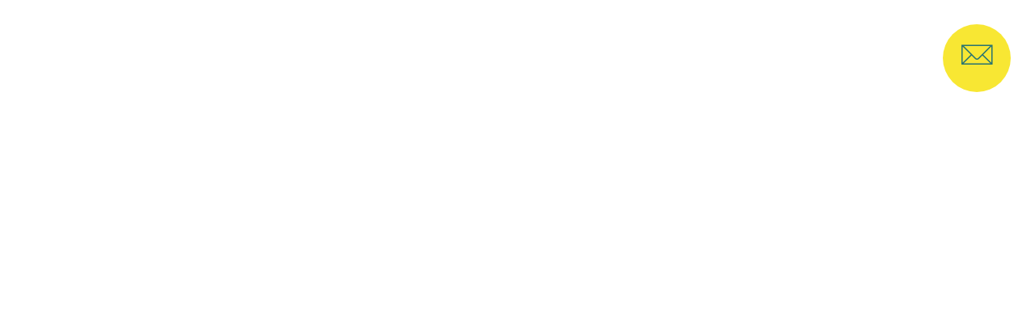

--- FILE ---
content_type: text/html; charset=UTF-8
request_url: https://ogawa-shoten.jp/blog/2024-02-06.html
body_size: 4302
content:
<!DOCTYPE html>
<html lang="ja-JP">
 <head> 
  <meta charset="UTF-8"> 
  <meta http-equiv="content-type" content="text/html; charset=UTF-8"> 
  <link rel="dns-prefetch" href="//sync5-res.digitalstage.jp"> 
  <link rel="dns-prefetch" href="//sync5-cnsl.digitalstage.jp"> 
  <meta name="robots" content="index"> 
  <meta name="viewport" content="width=device-width, initial-scale=1"> 
  <meta name="description" content="鉄骨角材仕様　渡辺パイプVFH　続編"> 
  <meta property="og:title" content="大型ハウス建設　その２ | ブログ | 小川商店"> 
  <meta property="og:type" content="article"> 
  <meta property="og:image" content="https://ogawa-shoten.jp/bdflashinfo/thumbnail-large.png"> 
  <meta property="og:url" content="https://ogawa-shoten.jp/blog/2024-02-06.html"> 
  <meta property="og:site_name" content="小川商店"> 
  <meta property="og:description" content="鉄骨角材仕様　渡辺パイプVFH　続編"> 
  <meta name="twitter:card" content="summary_large_image"> 
  <meta name="twitter:image" content="https://ogawa-shoten.jp/bdflashinfo/thumbnail-large.png"> 
  <meta name="note:card" content="summary_large_image"> 
  <link rel="canonical" href="https://ogawa-shoten.jp/blog/2024-02-06.html"> 
  <title>大型ハウス建設　その２ | ブログ | 小川商店</title> 
  <link rel="stylesheet" type="text/css" href="../_module/styles/bind.css?v=17.0.4" id="bind-css"> 
  <link rel="stylesheet" type="text/css" href="../_dress/b14013n/base.css?1757133226651"> 
  <link rel="stylesheet" type="text/css" href="../_dress/black/base.css?1757133226651"> 
  <link rel="stylesheet" type="text/css" href="_template_detail.css?1757133226674c0100" id="page-css">    
  <link rel="stylesheet" type="text/css" href="../_csslinkbtn/btn-import.css?1677810535869" id="linkbtn-css"> 
  <!-- Google tag (gtag.js) --> 
  <script async src="https://www.googletagmanager.com/gtag/js?id=G-J5PHZGM5YG"></script> 
  <script>
  window.dataLayer = window.dataLayer || [];
  function gtag(){dataLayer.push(arguments);}
  gtag('js', new Date());

  gtag('config', 'G-J5PHZGM5YG');
</script> 
 </head> 
 <body id="l-1" class="l-1 -dress_b14013n bd-webp" data-type="responsive" data-ga-traking="true" data-page-animation="none" data-press-role="article" data-press-id="FlJVCoEeTw_" data-press-article="16ViL0TPvqd"> 
  <div id="page" class="bg-window "> 
   <div class="bg-document"> 
    <noscript> 
     <div id="js-off"> 
      <img src="../_module/images/noscript.gif" alt="Enable JavaScript in your browser. このウェブサイトはJavaScriptをオンにしてご覧下さい。"> 
     </div> 
    </noscript> 
    <div id="a-header" data-float="false" class="a-header   cssskin-_area_header"> 
     <header> 
      <div class="site_frame"> 
       <section> 
        <div id="bk70255675" class="b-plain cssskin-_block_header" data-bk-id="bk70255675"> 
         <div class=" column -column1"> 
         </div> 
        </div> 
       </section> 
      </div> 
     </header> 
    </div> 
    <div id="a-billboard" class="a-billboard    cssskin-_area_billboard"> 
     <div class="site_frame"> 
      <section> 
       <div id="bk70255676" class="b-plain c-space_normal c-sp-space_normal c-sp-padding_normal cssskin-_block_billboard" data-bk-id="bk70255676" data-shared="true" data-sharedname="_ヘッダ"> 
        <div class=" column -column1"> 
         <div class="c-none"> 
          <div class="c-img   "> 
           <a href="../" data-pid="4642872"> 
            <picture> 
             <source type="image/webp" srcset="../_src/70802989/ogawa-top-logo-400px_lt.webp?v=1677810535869"> 
             <img src="../_src/70802989/ogawa-top-logo-400px_lt.png?v=1677810535869" width="400" height="115" alt="株式会社小川商店・サングリーン小川ロゴ" id="imgsrc70802989_1" loading="lazy"> 
            </picture></a> 
          </div> 
         </div> 
        </div> 
       </div> 
       <div id="bk70255704" class="b-plain c-space_normal c-sp-space_normal bd-sm-smart bd-webp -dress_black cssskin-_block_billboard" data-bk-id="bk70255704"> 
        <div class=" column -column1"> 
         <h1 class=" c-page_title"><span class="smode c-center">[%title%]</span></h1> 
        </div> 
       </div> 
       <div id="bk72742112" class="b-plain c-space_normal c-sp-space_normal c-sp-padding_init bd-sm-smart bd-webp -dress_black cssskin-_block_billboard" data-bk-id="bk72742112" data-shared="true" data-sharedname="_グローバルナビ" data-sticky="true"> 
        <div class=" column -column1"> 
         <nav> 
          <div id="js-globalNavigation" data-slide-type="rightSlide" data-btn-position="rightTop_fixed"> 
           <div class=" -menu_center"> 
            <ul class="c-menu -menu_a menu-parts"> 
             <li><a href="../" data-pid="4642872">ホーム</a></li> 
             <li><a href="../business.html" data-pid="4642873">営業品目</a></li> 
             <li><a href="../company.html" data-pid="4642874">会社概要</a></li> 
             <li><a href="../users-voice.html" data-pid="4642875">お客様の声</a></li> 
             <li><a href="../shop.html" data-pid="4642876">サングリーン小川</a></li> 
             <li><a href="../blog/" data-pid="4642882">ブログ</a></li> 
             <li><a href="https://www.instagram.com/sungreen.3300/">Instagram</a></li> 
             <li><a href="../contact.html" data-pid="4642877">お問合せ</a></li> 
            </ul> 
           </div> 
          </div> 
          <div id="spNavigationTrigger" class=" c-sp_navigation_btn"></div> 
         </nav> 
        </div> 
       </div> 
      </section> 
     </div> 
    </div> 
    <main> 
     <div id="a-site_contents" class="a-site_contents  noskin"> 
      <article> 
       <div class="site_frame"> 
        <div class="g-column"> 
         <div id="a-main" class="a-main column -col12 "> 
          <section> 
           <div id="bk70255677" class="b-plain c-space_normal c-sp-space_normal c-sp-padding_normal bd-sm-smart cssskin-_block_main" data-bk-id="bk70255677" data-shared="true" data-sharedname="_パンくずリスト"> 
            <div class=" column -column1"> 
             <p class=" c-body"></p> 
             <div class="c-breadcrumb"> 
              <a href="../" data-pid="4642872">HOME</a> | 
              <a href="./" data-pid="4642882">ブログ</a> | 
              <em>template.detail</em> 
             </div> 
             <p></p> 
            </div> 
           </div> 
           <div id="bk70255705" class="b-plain c-space_normal c-sp-space_normal bd-sm-smart cssskin-_block_main" data-bk-id="bk70255705"> 
            <div class=" column -column1"> 
             <!-- このブロックにはブログ表示に必要なタグが配置されています。 編集すると、記事が正常に表示されなくなるおそれがありますのでご注意ください。 --> 
             <div class="c-none">
               [%list_start%] 
             </div> 
             <div class="c-none c-center"> 
              <div class="c-img   "> 
               <picture> 
                <source type="image/webp" srcset="../_src/70802840/sign.webp?v=1677810535869"> 
                <img src="../_src/70802840/sign.png?v=1677810535869" width="1600" height="900" alt="" id="imgsrc70802840_1" loading="lazy"> 
               </picture> 
              </div> 
              <br> 
              <br> 
             </div> 
             <div class="c-none">
               [%list_end%] 
             </div> 
             <p class="c-lead">[%article_date_notime_dot%]　[%category%]</p> 
             <h4 class=" c-small_headline">[%lead%]</h4> 
             <div class="c-none"> 
              <hr class="c-hr"> 
             </div> 
             <p class=" c-body"><br>[%article%]</p> 
             <div class=" c-body c-right"> 
              <br> 
              <br>[%tags%] 
             </div> 
            </div> 
           </div> 
           <div id="bk70255727" class="b-plain c-space_normal c-sp-space_normal c-padding_normal c-sp-padding_normal bd-sm-smart cssskin-_block_main" data-bk-id="bk70255727" data-shared="true" data-sharedname="_記事ソーシャルボタン"> 
            <div class=" column -column1"> 
             <div class="c-none"> 
              <span class="js-sync -likebtn" style="display:none;">,likebtn,,{"twitter":true,"facebook":true,"mixi":false,"google":true,"mixikey":"","hatena":false,"pocket":false,"linkedin":false,"line":false,"tumblr":false,"pinterest":false,"facebookCom":false,"sortItems":["twitter","facebook","google"]}</span> 
             </div> 
             <div class="c-none"> 
              <hr class="c-hr"> 
             </div> 
            </div> 
           </div> 
           <div id="bk70255729" class="b-plain c-space_normal c-sp-space_normal c-padding_normal c-sp-padding_normal bd-sm-smart cssskin-_block_main" data-bk-id="bk70255729" data-shared="true" data-sharedname="_記事ページナビゲーション"> 
            <div class=" g-column -col2 -sp-col2"> 
             <div class=" column -column1"> 
              <div class="c-none"> 
               <a href="[%link_prev%]" class="なし"><span class="bindicon-circle-left"></span>前のページへ</a> 
              </div> 
             </div> 
             <div class=" column -column2 -column-lasts"> 
              <div class="c-none c-right"> 
               <a href="[%link_next%]" class="なし">次のページへ<span class="bindicon-circle-right"></span></a> 
              </div> 
             </div> 
            </div> 
           </div> 
           <div id="bk70255730" class="b-plain c-space_normal c-sp-space_normal bd-sm-smart cssskin-_block_main" data-bk-id="bk70255730" data-shared="true" data-sharedname="_記事Facebookコメント"> 
            <div class=" column -column1"> 
             <div class="c-none"> 
              <span class="js-sync -bbs" style="display:none;">,facebook,,{"commentTarget":"thisPage","pageUrl":"","toukouNum":"2","bbsWidth":"900","colorType":"light"} 
               <!-- SYNC --> 
               <div id="fb-root"></div> 
               <!-- SYNC --></span> 
             </div> 
            </div> 
           </div> 
          </section> 
         </div> 
        </div> 
       </div> 
      </article> 
     </div> 
    </main> 
    <div id="a-footer" data-float="false" class="a-footer   cssskin-_area_footer"> 
     <footer> 
      <div class="site_frame"> 
       <div id="bk70255680" class="b-both_diff -left_large -sp-single_column c-space_normal c-sp-space_normal c-sp-padding_normal bd-webp -dress_black cssskin-_block_footer" data-bk-id="bk70255680" data-shared="true" data-sharedname="_フッタ"> 
        <div class=" g-column"> 
         <div class=" column -col8 -col_main"> 
          <nav> 
           <ul class="c-menu -menu_b menu-parts"> 
            <li><a href="../guide/policy.html" data-pid="4642885">プライバシーポリシー</a></li> 
           </ul> 
          </nav> 
         </div> 
         <div class=" column -col4 -col_sub"> 
          <div class=" c-body c-right"> 
           <span style="color:#FFFFFF;">株式会社 小川商店　千葉県山武市津辺７３−１</span> 
          </div> 
          <div class=" c-body c-right"> 
           <span style="color:#ffffff;">TEL：0475-82-3311　FAX：0475-82-3318</span> 
          </div> 
          <div class="c-credit c-right"> 
           <span style="color:#ffffff;">Copyright 株式会社 小川商店. All Rights Reserved.</span> 
          </div> 
         </div> 
        </div> 
       </div> 
      </div> 
     </footer> 
    </div> 
    <div id="w-top-left" class="w-base w-top w-left"> 
     <div id="bk70255682" class="b-plain" data-bk-id="bk70255682"> 
      <div class=" column -column1"> 
      </div> 
     </div> 
    </div> 
    <div id="w-top-right" class="w-base w-top w-right"> 
     <div id="bk70255683" class="b-plain c-space_normal c-sp-space_normal c-sp-padding_normal is-sp-hide bd-sm-smart" data-bk-id="bk70255683" data-shared="true" data-sharedname="_ウィジェットボタン"> 
      <div class=" column -column1"> 
       <div class=" c-body c-center"> 
        <a href="../contact.html" data-pid="4642877" class="btn-default"><span class="bindicon-mail"></span></a> 
       </div> 
      </div> 
     </div> 
    </div> 
    <div id="w-middle-left" class="w-base w-middle w-left"> 
     <div id="bk70255684" class="b-plain" data-bk-id="bk70255684"> 
      <div class=" column -column1"> 
      </div> 
     </div> 
    </div> 
    <div id="w-middle-right" class="w-base w-middle w-right"> 
     <div id="bk70255685" class="b-plain" data-bk-id="bk70255685"> 
      <div class=" column -column1"> 
      </div> 
     </div> 
    </div> 
    <div id="w-bottom-left" class="w-base w-bottom w-left"> 
     <div id="bk70255686" class="b-plain" data-bk-id="bk70255686"> 
      <div class=" column -column1"> 
      </div> 
     </div> 
    </div> 
    <div id="w-bottom-right" class="w-base w-bottom w-right"> 
     <div id="bk70255687" class="b-plain" data-bk-id="bk70255687"> 
      <div class=" column -column1"> 
      </div> 
     </div> 
    </div> 
   </div> 
  </div> 
  <script src="../_module/lib/lib.js?v=17.0.4" defer></script> 
  <script src="../_module/scripts/bind.js?v=17.0.4" id="script-js" defer></script> 
  <!--[if lt IE 9]><script src="../_module/lib/html5shiv.min.js?v=17.0.4"></script><![endif]--> 
  <!-- custom_tags_start --> 
  <script defer type="text/javascript">
</script> 
  <!-- custom_tags_end -->  
 </body>
</html>

--- FILE ---
content_type: text/css
request_url: https://ogawa-shoten.jp/_dress/b14013n/base.css?1757133226651
body_size: 4934
content:
@charset "utf-8";.-dress_b14013n  {color:#297471;font-size:14px;background-color:#FFFFFF;line-height:2;}.-dress_b14013n a {color:#297471;transition:.2s ease;}.-dress_b14013n .b-tab .b-tab_navigation li a {color:#FFFFFF;background-color:#000000;}.-dress_b14013n.b-tab .b-tab_navigation li a {color:#FFFFFF;background-color:#000000;}.-dress_b14013n .b-tab .b-tab_navigation .-active a {background-color:#297471;}.-dress_b14013n.b-tab .b-tab_navigation .-active a {background-color:#297471;}.-dress_b14013n .b-tab .b-tab_navigation li a:hover {background-color:#297471;}.-dress_b14013n.b-tab .b-tab_navigation li a:hover {background-color:#297471;}.-dress_b14013n .b-tab .b-tab_contents {background-color:#F8E733;}.-dress_b14013n.b-tab .b-tab_contents {background-color:#F8E733;}.-dress_b14013n .b-accordion .b-accordion_navigation a {background-color:#D8E8D0;color:#297471;}.-dress_b14013n.b-accordion .b-accordion_navigation a {background-color:#D8E8D0;color:#297471;}.-dress_b14013n .b-accordion .b-accordion_navigation.-active a {background-color:#297471;}.-dress_b14013n.b-accordion .b-accordion_navigation.-active a {background-color:#297471;}.-dress_b14013n .b-accordion .b-accordion_navigation a:hover {background-color:#297471;color:#FFFFFF;}.-dress_b14013n.b-accordion .b-accordion_navigation a:hover {background-color:#297471;color:#FFFFFF;}.-dress_b14013n .b-accordion .column {background-color:#F8E733;}.-dress_b14013n.b-accordion .column {background-color:#F8E733;}.-dress_b14013n .c-page_title {line-height:0.8;font-size:120%;letter-spacing:50%;border-width:0px;border-color:#D8E8D0;color:#ffffff;}.-dress_b14013n .c-title {font-size:45px;line-height:1.5;}.-dress_b14013n .c-large_headline {font-size:150%;line-height:1.5;}.-dress_b14013n .c-small_headline {font-size:1.5em;}.-dress_b14013n .c-lead {font-size:1.25em;line-height:1.5;}.-dress_b14013n .c-blockquote {font-style:oblique;color:rgba(0,0,0, 0.7);}.-dress_b14013n .c-enclosure {border-color:rgba(0,0,0, 0.5);background-image:linear-gradient(180deg,rgba(41,116,113, 0.65) 0%,rgba(126, 210, 133, 0.7) 100%);}.-dress_b14013n .c-note {color:rgba(41,116,113, 0.7);font-size:0.85em;}.-dress_b14013n .c-credit {color:rgba(0,0,0, 0.7);font-size:0.85em;text-align:right;}.-dress_b14013n .c-hr {border-top:solid 1px rgba(0,0,0, 0.5);border-right-style:none;border-bottom-style:none;border-left-style:none;}.-dress_b14013n .c-img .c-img_comment {color:rgba(0,0,0, 0.7);font-size:0.85em;}.-dress_b14013n .c-list_indent th {border-color:rgba(0,0,0, 0.2);}.-dress_b14013n .c-list_indent td {padding-top:1em;padding-right:0em;padding-bottom:1em;padding-left:1em;border-color:rgba(0,0,0, 0.2);}.-dress_b14013n .c-list_indent .c-affix {font-size:0.85em;padding:0px;}.-dress_b14013n .c-list_table {border-color:rgba(0,0,0, 0.2);}.-dress_b14013n .c-list_table th {vertical-align:middle;padding:1em;background-color:rgba(216,232,208, 0.7);border-color:rgba(0,0,0, 0.2);}.-dress_b14013n .c-list_table td {vertical-align:middle;padding:1em;border-color:rgba(0,0,0, 0.2);}.-dress_b14013n .c-list_news {border-color:rgba(0,0,0, 0.2);}.-dress_b14013n .c-list_news th {padding-top:1em;padding-right:1em;padding-bottom:1em;padding-left:0em;border-color:rgba(0,0,0, 0.2);vertical-align:top;font-size:120%;}.-dress_b14013n .c-list_news td {padding-top:1em;padding-right:0em;padding-bottom:1em;padding-left:0em;border-color:rgba(0,0,0, 0.2);font-size:120%;}.-dress_b14013n .c-list_news .c-affix {padding:0px;font-size:120%;}.-dress_b14013n .c-breadcrumb {font-size:0.85em;}.-dress_b14013n .c-pager a {color:#000000;}.-dress_b14013n .c-pager .c-current {font-weight:bolder;}.-dress_b14013n .c-pager span {color:rgba(0,0,0, 0.5);}.-dress_b14013n .c-sound_btn1 {background-image:none;width:auto;height:auto;background-color:#FFFFFF;padding:3px;vertical-align:middle;}.-dress_b14013n .c-sound_btn1.on {background-image:none;background-color:#000000;}.-dress_b14013n .c-sound_btn1::before {content:url("data:image/svg+xml,%3Csvg xmlns='http://www.w3.org/2000/svg' width='24' height='24' viewBox='0 0 24 24'%3E%3Ctitle%3Esound_off%3C/title%3E%3Cpath d='M13.6,5a.4.4,0,0,0-.68-.29l-3,3,3.67,3.67Z' fill='rgba(0,0,0, 0.95)'/%3E%3Cpath d='M6.4,8.8a.8.8,0,0,0-.8.8v4.8a.8.8,0,0,0,.8.8H8.8l4.12,4.12A.4.4,0,0,0,13.6,19V15.86L6.54,8.8Z' fill='rgba(0,0,0, 0.95)'/%3E%3Cpath d='M19.37,18.23,5.77,4.63A.81.81,0,1,0,4.63,5.77l13.6,13.6a.82.82,0,0,0,1.14,0A.81.81,0,0,0,19.37,18.23Z' fill='rgba(0,0,0, 0.95)'/%3E%3C/svg%3E");display:block;width:24px;height:24px;}.-dress_b14013n .c-sound_btn1.on::before {content:url("data:image/svg+xml,%3Csvg xmlns='http://www.w3.org/2000/svg' width='24' height='24' viewBox='0 0 24 24'%3E%3Ctitle%3Esound_on%3C/title%3E%3Cpath d='M16.75,5.56a.81.81,0,0,0-1.18.25.79.79,0,0,0,.21,1,6.39,6.39,0,0,1,0,10.32.79.79,0,0,0-.21,1,.81.81,0,0,0,1.18.25,8,8,0,0,0,0-12.88Z' fill='rgba(255,255,255, 0.95)'/%3E%3Cpath d='M16.8,12a4.81,4.81,0,0,0-1.64-3.61.79.79,0,0,0-1.2.22h0a.8.8,0,0,0,.18,1,3.2,3.2,0,0,1,0,4.76.8.8,0,0,0-.18,1h0a.79.79,0,0,0,1.2.22A4.81,4.81,0,0,0,16.8,12Z' fill='rgba(255,255,255, 0.95)'/%3E%3Cpath d='M11.32,4.68,7.2,8.8H4.8a.8.8,0,0,0-.8.8v4.8a.8.8,0,0,0,.8.8H7.2l4.12,4.12A.4.4,0,0,0,12,19V5A.4.4,0,0,0,11.32,4.68Z' fill='rgba(255,255,255, 0.95)'/%3E%3C/svg%3E");display:block;width:24px;height:24px;}.-dress_b14013n .c-sound_btn2 {background-color:#FFFFFF;background-image:none;width:auto;height:auto;vertical-align:middle;padding-top:3px;padding-right:6px;padding-bottom:3px;padding-left:3px;line-height:1;}.-dress_b14013n .c-sound_btn2::before {content:url("data:image/svg+xml,%3Csvg xmlns='http://www.w3.org/2000/svg' width='24' height='24' viewBox='0 0 24 24'%3E%3Ctitle%3Esound_off%3C/title%3E%3Cpath d='M13.6,5a.4.4,0,0,0-.68-.29l-3,3,3.67,3.67Z' fill='rgba(0,0,0, 0.95)'/%3E%3Cpath d='M6.4,8.8a.8.8,0,0,0-.8.8v4.8a.8.8,0,0,0,.8.8H8.8l4.12,4.12A.4.4,0,0,0,13.6,19V15.86L6.54,8.8Z' fill='rgba(0,0,0, 0.95)'/%3E%3Cpath d='M19.37,18.23,5.77,4.63A.81.81,0,1,0,4.63,5.77l13.6,13.6a.82.82,0,0,0,1.14,0A.81.81,0,0,0,19.37,18.23Z' fill='rgba(0,0,0, 0.95)'/%3E%3C/svg%3E");display:inline-block;vertical-align:middle;width:24px;height:24px;}.-dress_b14013n .c-sound_btn2::after {content:"OFF";font-size:12px;font-weight:500;display:inline-block;vertical-align:middle;}.-dress_b14013n .c-sound_btn2.on {background-image:none;background-color:#000000;}.-dress_b14013n .c-sound_btn2.on::before {content:url("data:image/svg+xml,%3Csvg xmlns='http://www.w3.org/2000/svg' width='24' height='24' viewBox='0 0 24 24'%3E%3Ctitle%3Esound_on%3C/title%3E%3Cpath d='M16.75,5.56a.81.81,0,0,0-1.18.25.79.79,0,0,0,.21,1,6.39,6.39,0,0,1,0,10.32.79.79,0,0,0-.21,1,.81.81,0,0,0,1.18.25,8,8,0,0,0,0-12.88Z' fill='rgba(255,255,255, 0.95)'/%3E%3Cpath d='M16.8,12a4.81,4.81,0,0,0-1.64-3.61.79.79,0,0,0-1.2.22h0a.8.8,0,0,0,.18,1,3.2,3.2,0,0,1,0,4.76.8.8,0,0,0-.18,1h0a.79.79,0,0,0,1.2.22A4.81,4.81,0,0,0,16.8,12Z' fill='rgba(255,255,255, 0.95)'/%3E%3Cpath d='M11.32,4.68,7.2,8.8H4.8a.8.8,0,0,0-.8.8v4.8a.8.8,0,0,0,.8.8H7.2l4.12,4.12A.4.4,0,0,0,12,19V5A.4.4,0,0,0,11.32,4.68Z' fill='rgba(255,255,255, 0.95)'/%3E%3C/svg%3E");}.-dress_b14013n .c-sound_btn2.on::after {content:"ON";color:#FFFFFF;}.-dress_b14013n .c-sound_btn3 {background-image:none;width:auto;height:auto;vertical-align:middle;line-height:1;padding-top:6px;padding-right:8px;padding-bottom:6px;padding-left:6px;border:solid 1px #000000;border-radius:3px;}.-dress_b14013n .c-sound_btn3::before {content:url("data:image/svg+xml,%3Csvg xmlns='http://www.w3.org/2000/svg' width='24' height='24' viewBox='0 0 24 24'%3E%3Ctitle%3Esound_off%3C/title%3E%3Cpath d='M13.6,5a.4.4,0,0,0-.68-.29l-3,3,3.67,3.67Z' fill='rgba(0,0,0, 0.95)'/%3E%3Cpath d='M6.4,8.8a.8.8,0,0,0-.8.8v4.8a.8.8,0,0,0,.8.8H8.8l4.12,4.12A.4.4,0,0,0,13.6,19V15.86L6.54,8.8Z' fill='rgba(0,0,0, 0.95)'/%3E%3Cpath d='M19.37,18.23,5.77,4.63A.81.81,0,1,0,4.63,5.77l13.6,13.6a.82.82,0,0,0,1.14,0A.81.81,0,0,0,19.37,18.23Z' fill='rgba(0,0,0, 0.95)'/%3E%3C/svg%3E");display:inline-block;vertical-align:middle;width:24px;height:24px;}.-dress_b14013n .c-sound_btn3::after {content:"OFF";vertical-align:middle;line-height:1.7;}.-dress_b14013n .c-sound_btn3.on {border-color:#000000;}.-dress_b14013n .c-sound_btn3.on::before {content:url("data:image/svg+xml,%3Csvg xmlns='http://www.w3.org/2000/svg' width='24' height='24' viewBox='0 0 24 24'%3E%3Ctitle%3Esound_on%3C/title%3E%3Cpath d='M16.75,5.56a.81.81,0,0,0-1.18.25.79.79,0,0,0,.21,1,6.39,6.39,0,0,1,0,10.32.79.79,0,0,0-.21,1,.81.81,0,0,0,1.18.25,8,8,0,0,0,0-12.88Z' fill='rgba(41,116,113, 0.95)'/%3E%3Cpath d='M16.8,12a4.81,4.81,0,0,0-1.64-3.61.79.79,0,0,0-1.2.22h0a.8.8,0,0,0,.18,1,3.2,3.2,0,0,1,0,4.76.8.8,0,0,0-.18,1h0a.79.79,0,0,0,1.2.22A4.81,4.81,0,0,0,16.8,12Z' fill='rgba(41,116,113, 0.95)'/%3E%3Cpath d='M11.32,4.68,7.2,8.8H4.8a.8.8,0,0,0-.8.8v4.8a.8.8,0,0,0,.8.8H7.2l4.12,4.12A.4.4,0,0,0,12,19V5A.4.4,0,0,0,11.32,4.68Z' fill='rgba(41,116,113, 0.95)'/%3E%3C/svg%3E");}.-dress_b14013n .c-sound_btn3.on::after {content:"ON";}.-dress_b14013n .c-sound_btn4 {background-image:none;width:auto;height:auto;vertical-align:middle;}.-dress_b14013n .c-sound_btn4::before {content:"SOUND";font-weight:bold;display:inline-block;line-height:2;}.-dress_b14013n .c-sound_btn4::after {content:"OFF";font-weight:bold;background-color:rgba(0,0,0, 0.2);display:inline-block;padding-right:0.5em;padding-left:0.5em;margin-left:0.5em;line-height:2;color:rgba(0,0,0, 0.3);}.-dress_b14013n .c-sound_btn4.on {background-image:none;}.-dress_b14013n .c-sound_btn4.on::after {content:"ON";color:#FFFFFF;background-color:#000000;}.-dress_b14013n .c-cart .c-cart_table th {border-color:rgba(0,0,0, 0.2);}.-dress_b14013n .c-cart .c-cart_table td {border-color:rgba(0,0,0, 0.2);}.-dress_b14013n .c-cart_buying_area {background:#F8E733;background-color:#F8E733;}.-dress_b14013n .c-blog-new {background-color:#297471;color:#FFFFFF;line-height:1;padding:0.25em;font-weight:500;}.-dress_b14013n .c-blog-category {border-style:none;margin-top:auto;margin-right:0.25em;margin-bottom:0.25em;margin-left:auto;padding:0px;vertical-align:bottom;}.-dress_b14013n .c-blog-category a {color:#000000;border-style:solid;border-width:1px;display:block;padding-top:0.25em;padding-right:0.5em;padding-bottom:0.25em;padding-left:0.5em;line-height:1.75;border-radius:3px;}.-dress_b14013n .c-blog-category a:hover {color:#297471;background-color:rgba(41,116,113, 0.1);}.-dress_b14013n .c-blog-tag {display:inline-block;margin-right:0.25em;margin-bottom:0.25em;vertical-align:bottom;}.-dress_b14013n .c-blog-tag a {display:block;border-style:solid;border-width:1px;color:#000000;padding-top:0.25em;padding-right:0.5em;padding-bottom:0.25em;padding-left:0.5em;line-height:1.75;border-radius:3px;}.-dress_b14013n .c-blog-tag a:hover {color:#297471;background-color:rgba(41,116,113, 0.1);}.-dress_b14013n .c-blog-category:last-child {margin-right:0px;}.-dress_b14013n .c-blog-pagination {text-align:center;margin:auto;line-height:1.75;}.-dress_b14013n .c-blog-pagination a.c-blog-pagination-link {color:#000000;border:solid 1px #000000;border-radius:3px;padding-top:0.25em;padding-right:0.5em;padding-bottom:0.25em;padding-left:0.5em;}.-dress_b14013n .c-blog-pagination a.c-blog-pagination-link.-current {color:#297471;border-color:#297471;background-color:#FFFFFF;}.-dress_b14013n .c-blog-pagination a.c-blog-pagination-link:hover {color:#297471;border-color:#297471;background-color:rgba(41,116,113, 0.1);}.-dress_b14013n .c-blog-pagination a.c-blog-pagination-previous {color:#000000;border:solid 1px #000000;background-color:rgba(0, 0, 0, 0);border-radius:3px;padding-top:0.25em;padding-right:0.5em;padding-bottom:0.25em;padding-left:0.5em;}.-dress_b14013n .c-blog-pagination a.c-blog-pagination-next {color:#000000;background-color:rgba(0, 0, 0, 0);border:solid 1px #000000;border-radius:3px;padding-top:0.25em;padding-right:0.5em;padding-bottom:0.25em;padding-left:0.5em;}.-dress_b14013n .c-blog-pagination a.c-blog-pagination-previous:hover {color:#297471;border-color:#297471;background-color:rgba(41,116,113, 0.1);}.-dress_b14013n .c-blog-pagination a.c-blog-pagination-next:hover {color:#297471;border-color:#297471;background-color:rgba(41,116,113, 0.1);}.-dress_b14013n .c-blog-pagination a.-disabled {opacity:0.5;}.-dress_b14013n a:hover {opacity:1;color:#D8E8D0;}.-dress_b14013n .c-menu.-menu_a li {border-color:rgba(0,0,0, 0.2);border-style:none;max-width:px;font-size:1.28rem;}.-dress_b14013n .c-menu.-menu_a li a {color:#000000;}.-dress_b14013n .c-menu.-menu_a li .c-current {color:#297471;}.-dress_b14013n .c-menu.-menu_a li a:hover {color:#297471;}.-dress_b14013n .c-menu.-menu_a li .c-unlink {color:rgba(0,0,0, 0.7);}.-dress_b14013n .c-menu.-v.-menu_a {border-color:rgba(0,0,0, 0.2);}.-dress_b14013n .c-menu.-menu_b li {vertical-align:middle;border-color:rgba(0,0,0, 0.2);}.-dress_b14013n .c-menu.-menu_b li a {color:#000000;}.-dress_b14013n .c-menu.-menu_b li .c-current {color:#297471;}.-dress_b14013n .c-menu.-menu_b li a:hover {color:#297471;}.-dress_b14013n .c-menu.-menu_b li .c-unlink {color:rgba(0,0,0, 0.7);}.-dress_b14013n .c-menu.-v.-menu_b {border-color:rgba(0,0,0, 0.2);}.-dress_b14013n .c-menu.-menu_c {background-color:rgba(41,116,113, 0.9);display:inline-block;border-radius:10px;}.-dress_b14013n .c-menu.-menu_c li {border-style:none;vertical-align:middle;}.-dress_b14013n .c-menu.-menu_c li a {color:#FFFFFF;background-color:rgba(0, 0, 0, 0);}.-dress_b14013n .c-menu.-menu_c li .c-current {background-color:#297471;}.-dress_b14013n .c-menu.-menu_c li a:hover {background-color:#297471;}.-dress_b14013n .c-menu.-menu_c li .c-unlink {color:rgba(255,255,255, 0.7);}.-dress_b14013n .c-menu.-menu_d {background-color:rgba(41,116,113, 0.9);}.-dress_b14013n .c-menu.-menu_d li {border-style:none;vertical-align:middle;}.-dress_b14013n .c-menu.-menu_d li a {color:#FFFFFF;background-color:rgba(0, 0, 0, 0);}.-dress_b14013n .c-menu.-menu_d li .c-current {background-color:#297471;}.-dress_b14013n .c-menu.-menu_d li a:hover {background-color:#297471;opacity:1;}.-dress_b14013n .c-menu.-menu_d li .c-unlink {color:rgba(255,255,255, 0.7);background-color:rgba(0, 0, 0, 0);}.-dress_b14013n .c-menu.-menu_e {background-image:linear-gradient(to bottom,#000000 0%,rgba(0,0,0, 0.8) 100%);background-color:#FFFFFF;border-style:none;}.-dress_b14013n .c-menu.-menu_e li a {color:#FFFFFF;}.-dress_b14013n .c-menu.-menu_e li .c-current {background-color:#000000;}.-dress_b14013n .c-menu.-menu_e li a:hover {color:#FFFFFF;background-color:#000000;opacity:1;}.-dress_b14013n .c-menu.-menu_e li .c-unlink {color:rgba(255,255,255, 0.7);}.-dress_b14013n .c-menu.-v.-menu_e {background-color:#FFFFFF;background-image:linear-gradient(to bottom,rgba(0,0,0, 0.8) 0%,#000000 100%);}.-dress_b14013n .m-motion.-f {text-align:center;}.-dress_b14013n .m-motion.-f li {float:none;display:inline-block;}.-dress_b14013n .m-motion.-f li a {color:#000000;background-color:rgba(0, 0, 0, 0);border-style:none;display:block;text-align:left;}.-dress_b14013n .m-motion.-f li .c-unlink {color:rgba(0,0,0, 0.7);display:block;text-align:left;}.-dress_b14013n .m-motion.-f li ul::before {border-right:solid 4px rgba(0, 0, 0, 0);border-left:solid 4px rgba(0, 0, 0, 0);transform:translate(-50%,0);margin:auto;border-bottom:solid 4px #000000;border-top-style:none;}.-dress_b14013n .m-motion.-f li ul li::before {transform:translate(-50%,0);margin:auto;display:none;border-bottom-color:rgba(0, 0, 0, 0);}.-dress_b14013n .m-motion.-f li ul {transform:translate(-50%,0);overflow:hidden;width:200px;margin:0px;}.-dress_b14013n .m-motion.-f li ul li a {color:#FFFFFF;border-style:none;background-color:#000000;padding:0.5em;}.-dress_b14013n .m-motion.-f li ul li a:hover {background-color:#297471;}.-dress_b14013n .m-motion.-f li ul li .c-unlink {color:rgba(255,255,255, 0.7);background-color:#000000;border-style:none;padding:0.5em;}.-dress_b14013n .m-motion.-f li ul li {display:block;}.-dress_b14013n .m-motion.-g {overflow:visible;text-align:center;}.-dress_b14013n .m-motion.-g li {display:inline-block;float:none;vertical-align:middle;border-color:rgba(0,0,0, 0.2);}.-dress_b14013n .m-motion.-g li a {color:#000000;width:auto;margin:auto;}.-dress_b14013n .m-motion.-g li .c-unlink {color:rgba(0,0,0, 0.7);margin:auto;}.-dress_b14013n .m-motion.-g .lavalamp-object {background-color:rgba(41,116,113, 0.1);border-radius:8px;}.-dress_b14013n .m-motion.-j li {display:inline-block;float:none;vertical-align:bottom;border-color:rgba(0,0,0, 0.2);}.-dress_b14013n .m-motion.-j li a {color:#000000;padding-right:1em;padding-left:1em;}.-dress_b14013n .m-motion.-j li .c-unlink {color:rgba(0,0,0, 0.7);}.-dress_b14013n .m-motion.-j .lavalamp-object {border-top-style:none;border-bottom:solid 1px #297471;}.-dress_b14013n .m-motion.-h li {margin-bottom:2px;border-radius:3px;overflow:hidden;}.-dress_b14013n .m-motion.-h li a {background-color:#000000;color:#FFFFFF;padding-top:0.5em;padding-right:1em;padding-bottom:0.5em;padding-left:1em;margin:0px;width:300px;max-width:100%;}.-dress_b14013n .m-motion.-h li.c-current a {background-color:#297471;}.-dress_b14013n .m-motion.-h li a:hover {background-color:#297471;padding-left:2em;}.-dress_b14013n .m-motion.-h li .c-unlink {color:#FFFFFF;background-color:rgba(0,0,0, 0.5);padding-top:0.5em;padding-bottom:0.5em;padding-right:1em;padding-left:1em;margin:0px;width:300px;max-width:100%;}.-dress_b14013n .m-motion.-i {margin:auto;}.-dress_b14013n .m-motion.-i li {border-style:none;margin-bottom:4px;}.-dress_b14013n .m-motion.-i li a {color:#000000;background-color:#FFFFFF;display:inline-block;border-radius:3px;text-align:center;font-weight:500;line-height:1.75;padding:1em;border-top:solid 1px #000000;border-right:solid 2px #000000;border-bottom:solid 2px #000000;border-left:solid 1px #000000;margin:0px;}.-dress_b14013n .m-motion.-i li.c-current a {color:#297471;border-color:#297471;}.-dress_b14013n .m-motion.-i li a:hover {color:#297471;border-color:#297471;padding-right:2em;padding-left:2em;}.-dress_b14013n .m-motion.-i li .c-unlink {color:rgba(0,0,0, 0.7);border-style:solid;border-width:1px;display:inline-block;border-radius:3px;text-align:center;line-height:1.75;padding:1em;margin:0px;}.-dress_b14013n .c-menu.-menu_e li {border-style:none;vertical-align:middle;}.-dress_b14013n .c-blog-tag:last-child {margin-right:0px;}.-dress_b14013n .m-motion.-f li ul li:first-child {padding-top:4px;}.-dress_b14013n .a-header {background-color:#FFFFFF;}.-dress_b14013n .megamenu-list .b-megamenu_navigation {color:#000000;}.-dress_b14013n .megamenu-list .b-megamenu_navigation a {color:#297471;}.-dress_b14013n .megamenu-list .b-megamenu_navigation.c-unlink {color:rgba(0,0,0, 0.6);}.-dress_b14013n .megamenu-list .b-megamenu_navigation.-active {background-color:#F8E733;}.-dress_b14013n .megamenu-list .b-megamenu_navigation a:hover {background-color:#F8E733;}.-dress_b14013n .b-megamenu .b-megamenu_contents {background-color:#F8E733;box-shadow: 0px 10px 40px 0 rgba(0, 0, 0, 0.25);}.-dress_b14013n.b-megamenu .b-megamenu_contents {background-color:#F8E733;box-shadow: 0px 10px 40px 0 rgba(0, 0, 0, 0.25);}.-dress_b14013n .c-link_top {color:#000000;}.-dress_b14013n .c-list_news a {color:#000000;}.-dress_b14013n .c-list_news a:hover {color:#297471;}.-dress_b14013n .c-menu.-v.-menu_e li a {background-image:none;background:rgba(0, 0, 0, 0);}.-dress_b14013n .c-menu.-v.-menu_e li .c-current {background-color:#000000;}.-dress_b14013n .c-menu.-v.-menu_e a:hover {background-color:#000000;}.-dress_b14013n .m-motion.-j {text-align:right;}.-dress_b14013n .b-headlines .column {text-align:center;}.-dress_b14013n.b-headlines .column {text-align:center;}.-dress_b14013n .b-float .column {background-color:#F8E733;padding:2em;}.-dress_b14013n.b-float .column {background-color:#F8E733;padding:2em;}.-dress_b14013n .c-img {display:inline-block;}.-dress_b14013n .bg-window {background-repeat:no-repeat;background-size:cover;background-position:center;background-attachment:fixed;}.-dress_b14013n .a-header .b-plain {overflow:hidden;}.-dress_b14013n .a-billboard {background-repeat:no-repeat;background-size:cover;background-position:center;background-attachment:fixed;}.-dress_b14013n .b-headlines .c-lead {writing-mode:vertical-rl;text-align:left;line-height:3;letter-spacing:0.2em;display:inline-block;height:29em;}.-dress_b14013n.b-headlines .c-lead {writing-mode:vertical-rl;text-align:left;line-height:3;letter-spacing:0.2em;display:inline-block;height:29em;}.-dress_b14013n .b-headlines .c-title {writing-mode:vertical-rl;display:inline-block;letter-spacing:0.1em;text-align:left;}.-dress_b14013n.b-headlines .c-title {writing-mode:vertical-rl;display:inline-block;letter-spacing:0.1em;text-align:left;}.-dress_b14013n .b-album .column {background-color:rgba(255,255,255, 0.9);padding:20px;}.-dress_b14013n.b-album .column {background-color:rgba(255,255,255, 0.9);padding:20px;}.-dress_b14013n .b-accordion_navigation.-active a {color:#FFFFFF;}.-dress_b14013n.b-accordion_navigation.-active a {color:#FFFFFF;}.-dress_b14013n .b-headlines .c-page_title {font-size:39px;letter-spacing:0.25em;writing-mode:vertical-rl;text-align:left;display:inline-block;line-height:2.5;border-color:#297471;text-shadow:2px 2px 4px #000b94;}.-dress_b14013n.b-headlines .c-page_title {font-size:39px;letter-spacing:0.25em;writing-mode:vertical-rl;text-align:left;display:inline-block;line-height:2.5;border-color:#297471;text-shadow:2px 2px 4px #000b94;}.-dress_b14013n .c-body {font-size:110%;color:#000000;}@media only screen and (max-width: 641px) {.-dress_b14013n .c-device_outer {background-color:#FFFFFF;}.-dress_b14013n .c-device_changer {color:#000000;border-radius:3px;border:solid 1px #000000;}.-dress_b14013n .c-list_news th {padding-top:1em;padding-right:0em;padding-bottom:1em;padding-left:0em;border-bottom-style:none;}.-dress_b14013n .c-list_news td {padding-top:0em;padding-right:0em;padding-bottom:1em;padding-left:0em;}.-dress_b14013n .c-list_table th {border-right-style:none;border-left-style:none;border-bottom-style:none;}.-dress_b14013n .c-list_table td {border-style:none;padding-top:0px;}.-dress_b14013n .c-title {font-size:29px;}.-dress_b14013n .a-header .b-plain {overflow:visible;}.-dress_b14013n .c-credit {text-align:center;}.-dress_b14013n .b-headlines .c-page_title {font-size:28px;}.-dress_b14013n.b-headlines .c-page_title {font-size:28px;}.-dress_b14013n .b-headlines .c-lead {height:auto;}.-dress_b14013n.b-headlines .c-lead {height:auto;}}@media print,screen and (max-width: 768px) {.-dress_b14013n .m-motion.-f li ul {transform:none;width:auto;}.-dress_b14013n .m-motion.-f li ul li a {background-color:rgba(0, 0, 0, 0);color:#000000;padding-right:0px;padding-left:0px;}.-dress_b14013n .m-motion.-f li ul li .c-unlink {color:rgba(0,0,0, 0.7);background-color:rgba(0, 0, 0, 0);padding-right:0px;padding-left:0px;}.-dress_b14013n .m-motion.-f li {display:block;border-color:rgba(0,0,0, 0.2);}.-dress_b14013n .m-motion.-f li ul li a:hover {background-color:rgba(0, 0, 0, 0);}.-dress_b14013n .m-motion.-g li {display:block;}.-dress_b14013n .m-motion.-i li a {display:block;}.-dress_b14013n .m-motion.-i li .c-unlink {display:block;}.-dress_b14013n #spNavigationTrigger {background-color:rgba(255,255,255, 0.8);border-style:none;top:0px;}.-dress_b14013n #spNavigationTrigger .c-sp-navigation_line {width:28px;right:auto;left:50%;transform:translate(-50%,-50%);top:50%;bottom:auto;border-top:solid 3px #297471;}.-dress_b14013n #js-globalNavigation {background-color:#FFFFFF;box-shadow: 0px 0px 20px -4px rgba(0, 0, 0, 0.4);padding-top:0.5em;padding-bottom:2em;padding-right:0.5em;padding-left:0.5em;}.-dress_b14013n#js-globalNavigation {background-color:#FFFFFF;box-shadow: 0px 0px 20px -4px rgba(0, 0, 0, 0.4);padding-top:0.5em;padding-bottom:2em;padding-right:0.5em;padding-left:0.5em;}.-dress_b14013n #js-globalNavigation ul {background-image:none;background-color:rgba(0, 0, 0, 0);border-radius:0px;width:auto;margin:auto;padding:0px;height:auto;border-style:none;display:block;box-shadow: 0px 0px 0px 0px rgba(0, 0, 0, 0);}.-dress_b14013n#js-globalNavigation ul {background-image:none;background-color:rgba(0, 0, 0, 0);border-radius:0px;width:auto;margin:auto;padding:0px;height:auto;border-style:none;display:block;box-shadow: 0px 0px 0px 0px rgba(0, 0, 0, 0);}.-dress_b14013n #js-globalNavigation ul li {border-style:none;background-color:rgba(0, 0, 0, 0);display:block;border-radius:0px;margin:auto;padding:0px;width:auto;height:auto;}.-dress_b14013n#js-globalNavigation ul li {border-style:none;background-color:rgba(0, 0, 0, 0);display:block;border-radius:0px;margin:auto;padding:0px;width:auto;height:auto;}.-dress_b14013n #js-globalNavigation ul li a {color:#000000;border-style:none;border-radius:0px;background-color:rgba(0, 0, 0, 0);font-size:1em;font-weight:500;line-height:1.75;text-align:left;margin:auto;padding-left:1em;padding-right:1em;padding-top:0.5em;padding-bottom:0.5em;width:auto;height:auto;display:block;}.-dress_b14013n#js-globalNavigation ul li a {color:#000000;border-style:none;border-radius:0px;background-color:rgba(0, 0, 0, 0);font-size:1em;font-weight:500;line-height:1.75;text-align:left;margin:auto;padding-left:1em;padding-right:1em;padding-top:0.5em;padding-bottom:0.5em;width:auto;height:auto;display:block;}.-dress_b14013n #js-globalNavigation ul li .c-current {color:#000000;background-color:rgba(0, 0, 0, 0);}.-dress_b14013n#js-globalNavigation ul li .c-current {color:#000000;background-color:rgba(0, 0, 0, 0);}.-dress_b14013n #js-globalNavigation ul li.c-current a {color:#000000;background-color:rgba(0, 0, 0, 0);}.-dress_b14013n#js-globalNavigation ul li.c-current a {color:#000000;background-color:rgba(0, 0, 0, 0);}.-dress_b14013n #js-globalNavigation ul li a:hover {color:#000000;background-color:rgba(0, 0, 0, 0);}.-dress_b14013n#js-globalNavigation ul li a:hover {color:#000000;background-color:rgba(0, 0, 0, 0);}.-dress_b14013n #js-globalNavigation ul li .c-unlink {color:rgba(0,0,0, 0.7);background-image:none;background-color:rgba(0, 0, 0, 0);border-style:none;border-radius:0px;font-size:1em;line-height:1.75;text-align:left;margin:auto;padding-top:0.5em;padding-bottom:0.5em;padding-left:1em;padding-right:1em;width:auto;height:auto;display:block;}.-dress_b14013n#js-globalNavigation ul li .c-unlink {color:rgba(0,0,0, 0.7);background-image:none;background-color:rgba(0, 0, 0, 0);border-style:none;border-radius:0px;font-size:1em;line-height:1.75;text-align:left;margin:auto;padding-top:0.5em;padding-bottom:0.5em;padding-left:1em;padding-right:1em;width:auto;height:auto;display:block;}.-dress_b14013n #js-globalNavigation .c-sp-closer a {text-align:right;}.-dress_b14013n#js-globalNavigation .c-sp-closer a {text-align:right;}.-dress_b14013n .m-motion.-j li {display:block;}.-dress_b14013n .c-menu.-menu_c {display:block;}.-dress_b14013n #js-globalNavigation ul li ul {margin-top:auto;margin-right:auto;margin-bottom:auto;margin-left:2em;padding:0px;}.-dress_b14013n#js-globalNavigation ul li ul {margin-top:auto;margin-right:auto;margin-bottom:auto;margin-left:2em;padding:0px;}.-dress_b14013n .m-motion.-g li a {border-radius:8px;}.-dress_b14013n #spNavigationTrigger .c-sp-navigation_line:first-child {transform:translate(-50%,-350%);}.-dress_b14013n #spNavigationTrigger .c-sp-navigation_line:last-child {transform:translate(-50%,250%);}.-dress_b14013n .m-motion.-f li ul li:first-child {padding:0px;}.-dress_b14013n #js-globalMegaMenu {background-color:#F8E733;}.-dress_b14013n #js-globalMegaMenu .b-megamenu_contents {background-color:#F8E733;}.-dress_b14013n #js-globalMegaMenu .b-megamenu_contents .column:first-child {background-color:rgba(216,232,208, 0.1);margin-bottom:20px;}.-dress_b14013n .m-motion.-h li {border-style:none;}.-dress_b14013n .m-motion.-h li a {width:auto;}.-dress_b14013n .m-motion.-h li .c-unlink {width:auto;}.-dress_b14013n .c-menu.-menu_a li {max-width:px;}}/* created version 9.00*/


--- FILE ---
content_type: text/css
request_url: https://ogawa-shoten.jp/blog/_template_detail.css?1757133226674c0100
body_size: 2215
content:
#a-header,#a-ghost_header,#a-billboard,#a-site_contents,#a-footer{max-width:100%}.bd-no-webp #a-billboard{padding:0}.bd-webp #a-billboard{padding:0}@media only screen and (max-width:641px){.bd-no-webp #a-header{padding:0}.bd-webp #a-header{padding:0}.bd-no-webp #a-ghost_header{padding:0}.bd-webp #a-ghost_header{padding:0}.bd-no-webp #a-billboard{padding:0}.bd-webp #a-billboard{padding:0}.bd-no-webp #a-main{padding:0}.bd-webp #a-main{padding:0}.bd-no-webp #a-side-a{padding:0}.bd-webp #a-side-a{padding:0}.bd-no-webp #a-side-b{padding:0}.bd-webp #a-side-b{padding:0}.bd-no-webp #a-footer{padding:0}.bd-webp #a-footer{padding:0}}#w-bottom-right{margin:0 auto;max-width:20%}#w-top-left{margin:0 auto;max-width:20%}#w-top-right{margin:0 auto;max-width:20%}#bk70255683>div{padding-left:0;padding-top:30px;padding-right:30px;padding-bottom:0}#w-middle-left{margin:0 auto;max-width:20%}#w-middle-right{margin:0 auto;max-width:20%}#w-bottom-left{margin:0 auto;max-width:20%}#bk70255676>div{margin:0 auto;max-width:100%}#bk70255676>div{padding-left:30px;padding-top:15px;padding-right:30px;padding-bottom:15px}#bk70255677>div{padding-left:30px;padding-top:10px;padding-right:30px;padding-bottom:10px}.bd-no-webp #bk70255680{background-color:#297471}.bd-webp #bk70255680{background-color:#297471}#bk70255680>div{margin:0 auto;max-width:100%}#bk70255680>div{padding-left:30px;padding-top:10px;padding-right:30px;padding-bottom:10px}.bd-no-webp #bk70255704{background-image:url(../_src/72036931/img_tractor3.jpg?v=1674463535396);background-repeat:no-repeat;background-position:center top}.bd-webp #bk70255704{background-image:url(../_src/72036931/img_tractor3.webp?v=1674463535396);background-repeat:no-repeat;background-position:center top}#bk70255704>div{padding-left:30px;padding-top:80px;padding-right:30px;padding-bottom:120px}#bk70255705>div{margin:0 auto;max-width:800px}#bk70255705>div{padding-left:30px;padding-top:120px;padding-right:30px;padding-bottom:30px}.bd-no-webp #bk72742112{background-color:rgba(41,116,113,0.75)}.bd-webp #bk72742112{background-color:rgba(41,116,113,0.75)}#bk72742112>div{margin:0 auto;max-width:100%}#bk72742112>div{padding-left:90px;padding-top:20px;padding-right:90px;padding-bottom:10px}#bk70255727>div{margin:0 auto;max-width:800px}#bk70255729>div{margin:0 auto;max-width:800px}#bk70255730>div{margin:0 auto;max-width:800px}#bk70255730>div{padding-left:30px;padding-top:30px;padding-right:30px;padding-bottom:160px}.a-header .b-plain>.column,.a-header .b-plain>.g-column,.a-header .b-both_diff>.column,.a-header .b-both_diff>.g-column,.a-header .b-headlines>.column,.a-header .b-headlines>.g-column,.a-header .b-album>.column,.a-header .b-album>.g-column,.a-header .b-tab>.column,.a-header .b-tab>.g-column,.a-header .b-accordion>.column,.a-header .b-accordion>.g-column,.a-header .b-megamenu>nav,.a-header .b-carousel>.column,.a-header .b-carousel>.g-column,.a-ghost_header .b-plain>.column,.a-ghost_header .b-plain>.g-column,.a-ghost_header .b-both_diff>.column,.a-ghost_header .b-both_diff>.g-column,.a-ghost_header .b-headlines>.column,.a-ghost_header .b-headlines>.g-column,.a-ghost_header .b-album>.column,.a-ghost_header .b-album>.g-column,.a-ghost_header .b-tab>.column,.a-ghost_header .b-tab>.g-column,.a-ghost_header .b-accordion>.column,.a-ghost_header .b-accordion>.g-column,.a-ghost_header .b-megamenu>nav,.a-ghost_header .b-carousel>.column,.a-ghost_header .b-carousel>.g-column,.a-billboard .b-plain>.column,.a-billboard .b-plain>.g-column,.a-billboard .b-both_diff>.column,.a-billboard .b-both_diff>.g-column,.a-billboard .b-headlines>.column,.a-billboard .b-headlines>.g-column,.a-billboard .b-album>.column,.a-billboard .b-album>.g-column,.a-billboard .b-tab>.column,.a-billboard .b-tab>.g-column,.a-billboard .b-accordion>.column,.a-billboard .b-accordion>.g-column,.a-billboard .b-megamenu>nav,.a-billboard .b-carousel>.column,.a-billboard .b-carousel>.g-column,.a-main .b-plain>.column,.a-main .b-plain>.g-column,.a-main .b-both_diff>.column,.a-main .b-both_diff>.g-column,.a-main .b-headlines>.column,.a-main .b-headlines>.g-column,.a-main .b-album>.column,.a-main .b-album>.g-column,.a-main .b-tab>.column,.a-main .b-tab>.g-column,.a-main .b-accordion>.column,.a-main .b-accordion>.g-column,.a-main .b-megamenu>nav,.a-main .b-carousel>.column,.a-main .b-carousel>.g-column,.a-side-a .b-plain>.column,.a-side-a .b-plain>.g-column,.a-side-a .b-both_diff>.column,.a-side-a .b-both_diff>.g-column,.a-side-a .b-headlines>.column,.a-side-a .b-headlines>.g-column,.a-side-a .b-album>.column,.a-side-a .b-album>.g-column,.a-side-a .b-tab>.column,.a-side-a .b-tab>.g-column,.a-side-a .b-accordion>.column,.a-side-a .b-accordion>.g-column,.a-side-a .b-megamenu>nav,.a-side-a .b-carousel>.column,.a-side-a .b-carousel>.g-column,.a-side-b .b-plain>.column,.a-side-b .b-plain>.g-column,.a-side-b .b-both_diff>.column,.a-side-b .b-both_diff>.g-column,.a-side-b .b-headlines>.column,.a-side-b .b-headlines>.g-column,.a-side-b .b-album>.column,.a-side-b .b-album>.g-column,.a-side-b .b-tab>.column,.a-side-b .b-tab>.g-column,.a-side-b .b-accordion>.column,.a-side-b .b-accordion>.g-column,.a-side-b .b-megamenu>nav,.a-side-b .b-carousel>.column,.a-side-b .b-carousel>.g-column,.a-footer .b-plain>.column,.a-footer .b-plain>.g-column,.a-footer .b-both_diff>.column,.a-footer .b-both_diff>.g-column,.a-footer .b-headlines>.column,.a-footer .b-headlines>.g-column,.a-footer .b-album>.column,.a-footer .b-album>.g-column,.a-footer .b-tab>.column,.a-footer .b-tab>.g-column,.a-footer .b-accordion>.column,.a-footer .b-accordion>.g-column,.a-footer .b-megamenu>nav,.a-footer .b-carousel>.column,.a-footer .b-carousel>.g-column{margin:0 auto;max-width:1170px}@media only screen and (max-width:641px){.a-header .b-plain>.column,.a-header .b-plain>.g-column,.a-header .b-both_diff>.column,.a-header .b-both_diff>.g-column,.a-header .b-headlines>.column,.a-header .b-headlines>.g-column,.a-header .b-album>.column,.a-header .b-album>.g-column,.a-header .b-tab>.column,.a-header .b-tab>.g-column,.a-header .b-accordion>.column,.a-header .b-accordion>.g-column,.a-header .b-megamenu>nav,.a-header .b-carousel>.column,.a-header .b-carousel>.g-column,.a-ghost_header .b-plain>.column,.a-ghost_header .b-plain>.g-column,.a-ghost_header .b-both_diff>.column,.a-ghost_header .b-both_diff>.g-column,.a-ghost_header .b-headlines>.column,.a-ghost_header .b-headlines>.g-column,.a-ghost_header .b-album>.column,.a-ghost_header .b-album>.g-column,.a-ghost_header .b-tab>.column,.a-ghost_header .b-tab>.g-column,.a-ghost_header .b-accordion>.column,.a-ghost_header .b-accordion>.g-column,.a-ghost_header .b-megamenu>nav,.a-ghost_header .b-carousel>.column,.a-ghost_header .b-carousel>.g-column,.a-billboard .b-plain>.column,.a-billboard .b-plain>.g-column,.a-billboard .b-both_diff>.column,.a-billboard .b-both_diff>.g-column,.a-billboard .b-headlines>.column,.a-billboard .b-headlines>.g-column,.a-billboard .b-album>.column,.a-billboard .b-album>.g-column,.a-billboard .b-tab>.column,.a-billboard .b-tab>.g-column,.a-billboard .b-accordion>.column,.a-billboard .b-accordion>.g-column,.a-billboard .b-megamenu>nav,.a-billboard .b-carousel>.column,.a-billboard .b-carousel>.g-column,.a-main .b-plain>.column,.a-main .b-plain>.g-column,.a-main .b-both_diff>.column,.a-main .b-both_diff>.g-column,.a-main .b-headlines>.column,.a-main .b-headlines>.g-column,.a-main .b-album>.column,.a-main .b-album>.g-column,.a-main .b-tab>.column,.a-main .b-tab>.g-column,.a-main .b-accordion>.column,.a-main .b-accordion>.g-column,.a-main .b-megamenu>nav,.a-main .b-carousel>.column,.a-main .b-carousel>.g-column,.a-side-a .b-plain>.column,.a-side-a .b-plain>.g-column,.a-side-a .b-both_diff>.column,.a-side-a .b-both_diff>.g-column,.a-side-a .b-headlines>.column,.a-side-a .b-headlines>.g-column,.a-side-a .b-album>.column,.a-side-a .b-album>.g-column,.a-side-a .b-tab>.column,.a-side-a .b-tab>.g-column,.a-side-a .b-accordion>.column,.a-side-a .b-accordion>.g-column,.a-side-a .b-megamenu>nav,.a-side-a .b-carousel>.column,.a-side-a .b-carousel>.g-column,.a-side-b .b-plain>.column,.a-side-b .b-plain>.g-column,.a-side-b .b-both_diff>.column,.a-side-b .b-both_diff>.g-column,.a-side-b .b-headlines>.column,.a-side-b .b-headlines>.g-column,.a-side-b .b-album>.column,.a-side-b .b-album>.g-column,.a-side-b .b-tab>.column,.a-side-b .b-tab>.g-column,.a-side-b .b-accordion>.column,.a-side-b .b-accordion>.g-column,.a-side-b .b-megamenu>nav,.a-side-b .b-carousel>.column,.a-side-b .b-carousel>.g-column,.a-footer .b-plain>.column,.a-footer .b-plain>.g-column,.a-footer .b-both_diff>.column,.a-footer .b-both_diff>.g-column,.a-footer .b-headlines>.column,.a-footer .b-headlines>.g-column,.a-footer .b-album>.column,.a-footer .b-album>.g-column,.a-footer .b-tab>.column,.a-footer .b-tab>.g-column,.a-footer .b-accordion>.column,.a-footer .b-accordion>.g-column,.a-footer .b-megamenu>nav,.a-footer .b-carousel>.column,.a-footer .b-carousel>.g-column{margin:0 auto;max-width:100%}#w-bottom-right{margin:0 auto;max-width:20%}#w-top-left{margin:0 auto;max-width:20%}#w-top-right{margin:0 auto;max-width:20%}#bk70255683>div{padding-left:15px;padding-top:15px;padding-right:15px;padding-bottom:15px}#w-middle-left{margin:0 auto;max-width:20%}#w-middle-right{margin:0 auto;max-width:20%}#w-bottom-left{margin:0 auto;max-width:20%}#bk70255675.b-plain>.column,#bk70255675.b-plain>.g-column,#bk70255675.b-both_diff>.column,#bk70255675.b-both_diff>.g-column,#bk70255675.b-headlines>.column,#bk70255675.b-headlines>.g-column,#bk70255675.b-album>.column,#bk70255675.b-album>.g-column,#bk70255675.b-tab>.column,#bk70255675.b-tab>.g-column,#bk70255675.b-accordion>.column,#bk70255675.b-accordion>.g-column{margin:0 auto;max-width:100%}#bk70255676.b-plain>.column,#bk70255676.b-plain>.g-column,#bk70255676.b-both_diff>.column,#bk70255676.b-both_diff>.g-column,#bk70255676.b-headlines>.column,#bk70255676.b-headlines>.g-column,#bk70255676.b-album>.column,#bk70255676.b-album>.g-column,#bk70255676.b-tab>.column,#bk70255676.b-tab>.g-column,#bk70255676.b-accordion>.column,#bk70255676.b-accordion>.g-column{margin:0 auto;max-width:100%}#bk70255676>div{padding-left:15px;padding-top:15px;padding-right:15px;padding-bottom:15px}#bk70255677.b-plain>.column,#bk70255677.b-plain>.g-column,#bk70255677.b-both_diff>.column,#bk70255677.b-both_diff>.g-column,#bk70255677.b-headlines>.column,#bk70255677.b-headlines>.g-column,#bk70255677.b-album>.column,#bk70255677.b-album>.g-column,#bk70255677.b-tab>.column,#bk70255677.b-tab>.g-column,#bk70255677.b-accordion>.column,#bk70255677.b-accordion>.g-column{margin:0 auto;max-width:100%}#bk70255677>div{padding-left:15px;padding-top:15px;padding-right:15px;padding-bottom:15px}#bk70255678.b-plain>.column,#bk70255678.b-plain>.g-column,#bk70255678.b-both_diff>.column,#bk70255678.b-both_diff>.g-column,#bk70255678.b-headlines>.column,#bk70255678.b-headlines>.g-column,#bk70255678.b-album>.column,#bk70255678.b-album>.g-column,#bk70255678.b-tab>.column,#bk70255678.b-tab>.g-column,#bk70255678.b-accordion>.column,#bk70255678.b-accordion>.g-column{margin:0 auto;max-width:100%}#bk70255679.b-plain>.column,#bk70255679.b-plain>.g-column,#bk70255679.b-both_diff>.column,#bk70255679.b-both_diff>.g-column,#bk70255679.b-headlines>.column,#bk70255679.b-headlines>.g-column,#bk70255679.b-album>.column,#bk70255679.b-album>.g-column,#bk70255679.b-tab>.column,#bk70255679.b-tab>.g-column,#bk70255679.b-accordion>.column,#bk70255679.b-accordion>.g-column{margin:0 auto;max-width:100%}#bk70255680.b-plain>.column,#bk70255680.b-plain>.g-column,#bk70255680.b-both_diff>.column,#bk70255680.b-both_diff>.g-column,#bk70255680.b-headlines>.column,#bk70255680.b-headlines>.g-column,#bk70255680.b-album>.column,#bk70255680.b-album>.g-column,#bk70255680.b-tab>.column,#bk70255680.b-tab>.g-column,#bk70255680.b-accordion>.column,#bk70255680.b-accordion>.g-column{margin:0 auto;max-width:100%}#bk70255680>div{padding-left:15px;padding-top:15px;padding-right:15px;padding-bottom:15px}#bk70255681.b-plain>.column,#bk70255681.b-plain>.g-column,#bk70255681.b-both_diff>.column,#bk70255681.b-both_diff>.g-column,#bk70255681.b-headlines>.column,#bk70255681.b-headlines>.g-column,#bk70255681.b-album>.column,#bk70255681.b-album>.g-column,#bk70255681.b-tab>.column,#bk70255681.b-tab>.g-column,#bk70255681.b-accordion>.column,#bk70255681.b-accordion>.g-column{margin:0 auto;max-width:100%}#bk70255704.b-plain>.column,#bk70255704.b-plain>.g-column,#bk70255704.b-both_diff>.column,#bk70255704.b-both_diff>.g-column,#bk70255704.b-headlines>.column,#bk70255704.b-headlines>.g-column,#bk70255704.b-album>.column,#bk70255704.b-album>.g-column,#bk70255704.b-tab>.column,#bk70255704.b-tab>.g-column,#bk70255704.b-accordion>.column,#bk70255704.b-accordion>.g-column{margin:0 auto;max-width:100%}#bk70255704>div{padding-left:15px;padding-top:40px;padding-right:15px;padding-bottom:60px}#bk70255705.b-plain>.column,#bk70255705.b-plain>.g-column,#bk70255705.b-both_diff>.column,#bk70255705.b-both_diff>.g-column,#bk70255705.b-headlines>.column,#bk70255705.b-headlines>.g-column,#bk70255705.b-album>.column,#bk70255705.b-album>.g-column,#bk70255705.b-tab>.column,#bk70255705.b-tab>.g-column,#bk70255705.b-accordion>.column,#bk70255705.b-accordion>.g-column{margin:0 auto;max-width:100%}#bk70255705>div{padding-left:15px;padding-top:60px;padding-right:15px;padding-bottom:15px}#bk72742112.b-plain>.column,#bk72742112.b-plain>.g-column,#bk72742112.b-both_diff>.column,#bk72742112.b-both_diff>.g-column,#bk72742112.b-headlines>.column,#bk72742112.b-headlines>.g-column,#bk72742112.b-album>.column,#bk72742112.b-album>.g-column,#bk72742112.b-tab>.column,#bk72742112.b-tab>.g-column,#bk72742112.b-accordion>.column,#bk72742112.b-accordion>.g-column{margin:0 auto;max-width:100%}#bk72742112>div{padding-left:0;padding-top:0;padding-right:0;padding-bottom:0}#bk70255727.b-plain>.column,#bk70255727.b-plain>.g-column,#bk70255727.b-both_diff>.column,#bk70255727.b-both_diff>.g-column,#bk70255727.b-headlines>.column,#bk70255727.b-headlines>.g-column,#bk70255727.b-album>.column,#bk70255727.b-album>.g-column,#bk70255727.b-tab>.column,#bk70255727.b-tab>.g-column,#bk70255727.b-accordion>.column,#bk70255727.b-accordion>.g-column{margin:0 auto;max-width:100%}#bk70255729.b-plain>.column,#bk70255729.b-plain>.g-column,#bk70255729.b-both_diff>.column,#bk70255729.b-both_diff>.g-column,#bk70255729.b-headlines>.column,#bk70255729.b-headlines>.g-column,#bk70255729.b-album>.column,#bk70255729.b-album>.g-column,#bk70255729.b-tab>.column,#bk70255729.b-tab>.g-column,#bk70255729.b-accordion>.column,#bk70255729.b-accordion>.g-column{margin:0 auto;max-width:100%}#bk70255730.b-plain>.column,#bk70255730.b-plain>.g-column,#bk70255730.b-both_diff>.column,#bk70255730.b-both_diff>.g-column,#bk70255730.b-headlines>.column,#bk70255730.b-headlines>.g-column,#bk70255730.b-album>.column,#bk70255730.b-album>.g-column,#bk70255730.b-tab>.column,#bk70255730.b-tab>.g-column,#bk70255730.b-accordion>.column,#bk70255730.b-accordion>.g-column{margin:0 auto;max-width:100%}#bk70255730>div{padding-left:15px;padding-top:15px;padding-right:15px;padding-bottom:60px}}


--- FILE ---
content_type: text/css
request_url: https://ogawa-shoten.jp/_csslinkbtn/btn-import.css?1677810535869
body_size: 114
content:
@import url("btn-default.css?v=1670219316285");
@import url("btn-primary.css?v=1670219316285");
@import url("btn-attention.css?v=1670219316285");


--- FILE ---
content_type: text/css
request_url: https://ogawa-shoten.jp/_csslinkbtn/btn-default.css?v=1670219316285
body_size: 330
content:
a.btn-default {
  display: inline-block !important;
  background: #f8e733 !important;
  color: #297471 !important;
  border: 2px solid transparent !important;
  border-radius: 50% !important;
  width: 84px !important;
  font-size: 3em !important;
  line-height: 80px !important;
  text-align: center !important;
  text-decoration: none !important;
  cursor: pointer !important;
  transition: all 0.2s !important;
}
a.btn-default:visited {
  background: #f8e733 !important;
  color: #297471 !important;
  border: 2px solid transparent !important;
  text-decoration: none !important;
}
a.btn-default:active {
  background: rgba(248, 231, 51, 0.8) !important;
  color: #297471 !important;
  border: 2px solid transparent !important;
  text-decoration: none !important;
}
a.btn-default:hover {
  background: rgba(248, 231, 51, 0.8) !important;
  color: #297471 !important;
  border: 2px solid transparent !important;
  text-decoration: none !important;
  opacity: 1 !important;
}



--- FILE ---
content_type: text/css
request_url: https://ogawa-shoten.jp/_csslinkbtn/btn-attention.css?v=1670219316285
body_size: 351
content:
a.btn-attention {
  display: inline-block !important;
  background: #f8e733 !important;
  color: #297471 !important;
  border: none !important;
  border-bottom: 3px solid #297471 !important;
  border-radius: 6px !important;
  width: 240px !important;
  max-width: 100% !important;
  font-size: 100% !important;
  line-height: 1.9 !important;
  text-align: center !important;
  text-decoration: none !important;
  cursor: pointer !important;
  padding: 1em !important;
  transition: none !important;
}
a.btn-attention:visited {
  background: #f8e733 !important;
  color: #297471 !important;
  border: none !important;
  border-bottom: 3px solid #297471 !important;
  text-decoration: none !important;
}
a.btn-attention:active {
  background: rgba(248, 231, 51, 0.8) !important;
  color: #297471 !important;
  border: none !important;
  border-top: 3px solid #ffffff !important;
  text-decoration: none !important;
}
a.btn-attention:hover {
  background: rgba(248, 231, 51, 0.8) !important;
  color: #297471 !important;
  border: none !important;
  border-top: 3px solid #ffffff !important;
  text-decoration: none !important;
  opacity: 1 !important;
}

